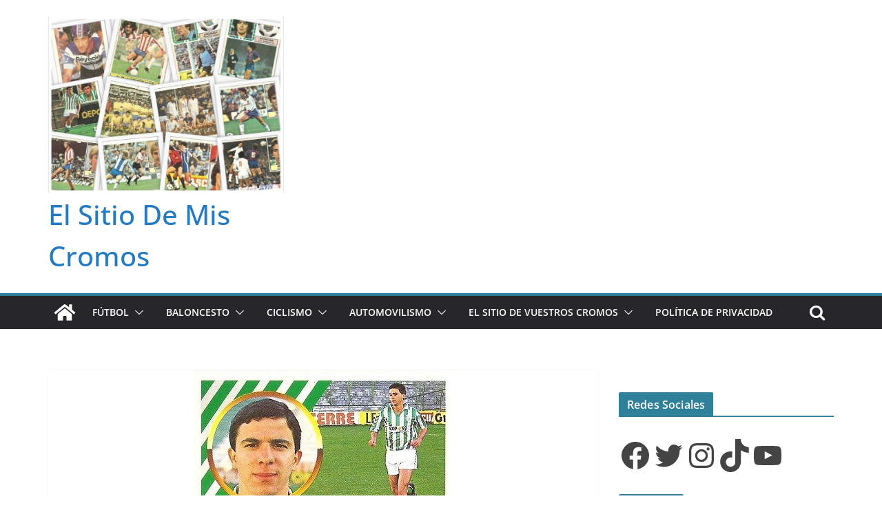

--- FILE ---
content_type: text/html; charset=utf-8
request_url: https://www.google.com/recaptcha/api2/aframe
body_size: 266
content:
<!DOCTYPE HTML><html><head><meta http-equiv="content-type" content="text/html; charset=UTF-8"></head><body><script nonce="A6xYjr2-qh6vLXcY6R9S7Q">/** Anti-fraud and anti-abuse applications only. See google.com/recaptcha */ try{var clients={'sodar':'https://pagead2.googlesyndication.com/pagead/sodar?'};window.addEventListener("message",function(a){try{if(a.source===window.parent){var b=JSON.parse(a.data);var c=clients[b['id']];if(c){var d=document.createElement('img');d.src=c+b['params']+'&rc='+(localStorage.getItem("rc::a")?sessionStorage.getItem("rc::b"):"");window.document.body.appendChild(d);sessionStorage.setItem("rc::e",parseInt(sessionStorage.getItem("rc::e")||0)+1);localStorage.setItem("rc::h",'1769489484601');}}}catch(b){}});window.parent.postMessage("_grecaptcha_ready", "*");}catch(b){}</script></body></html>